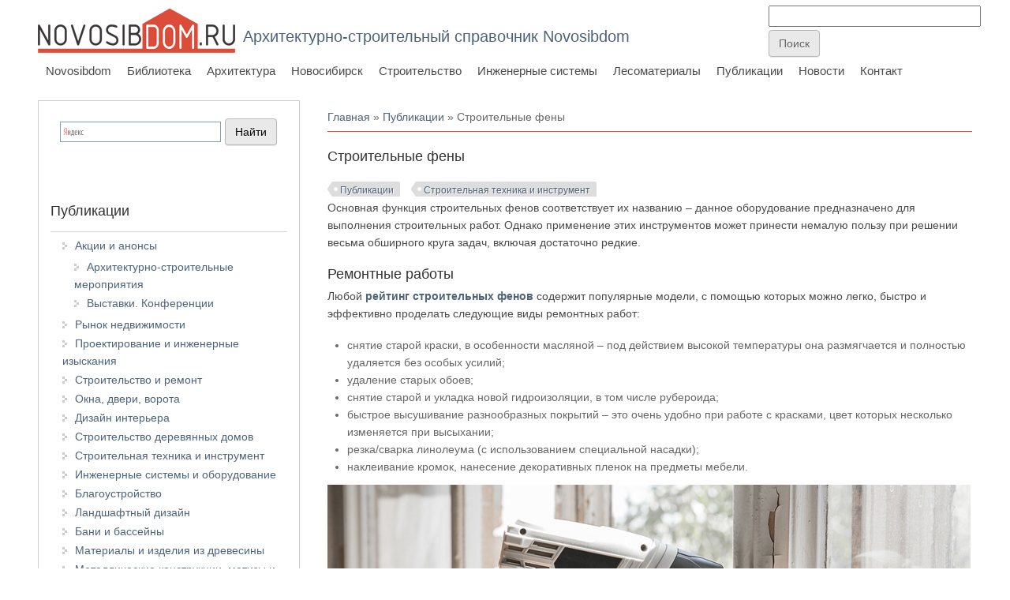

--- FILE ---
content_type: text/html; charset=utf-8
request_url: https://novosibdom.ru/stroitelnye-feny
body_size: 13505
content:
<!DOCTYPE html>
<head>
<meta charset="utf-8" />
<meta name="viewport" content="width=device-width" />
<link rel="shortcut icon" href="https://novosibdom.ru/story/ndm_red_icon.png" type="image/png" />
<meta name="description" content="Основная функция строительных фенов соответствует их названию – данное оборудование предназначено для выполнения строительных работ." />
<meta name="generator" content="Drupal 7 (https://www.drupal.org)" />
<link rel="canonical" href="https://novosibdom.ru/stroitelnye-feny" />
<link rel="shortlink" href="https://novosibdom.ru/node/5706" />
<title>Строительные фены | Архитектурно-строительный справочник Novosibdom</title>
<link type="text/css" rel="stylesheet" href="https://novosibdom.ru/story/css/css_xE-rWrJf-fncB6ztZfd2huxqgxu4WO-qwma6Xer30m4.css" media="all" />
<link type="text/css" rel="stylesheet" href="https://novosibdom.ru/story/css/css_KILwzwD0MyYwrba5uBJRUDkvb1r5KzKGKtatD902-1U.css" media="all" />
<link type="text/css" rel="stylesheet" href="https://novosibdom.ru/story/css/css_fA4Fqs5FqAdtkOdHb2Kmp4URLn8RJBCTA06dXhLf5PM.css" media="all" />
<link type="text/css" rel="stylesheet" href="https://novosibdom.ru/story/css/css_T5KR3BzFo0sZTGjy1JqY91cnmieGqDE9PSLYFRiZX28.css" media="all" />
<script type="text/javascript" src="//ajax.googleapis.com/ajax/libs/jquery/2.2.4/jquery.min.js"></script>
<script type="text/javascript">
<!--//--><![CDATA[//><!--
window.jQuery || document.write("<script src='/sites/all/modules/jquery_update/replace/jquery/2.2/jquery.min.js'>\x3C/script>")
//--><!]]>
</script>
<script type="text/javascript" src="https://novosibdom.ru/story/js/js_GOikDsJOX04Aww72M-XK1hkq4qiL_1XgGsRdkL0XlDo.js"></script>
<script type="text/javascript" src="https://novosibdom.ru/story/js/js_Y5chJd2RQTx7ctMzmdVr5WxV3bBTHU4FdJi0RjJHxHY.js"></script>
<script type="text/javascript" src="https://novosibdom.ru/story/js/js_l7O1btowZzz6kTKRFB6JaCVPK58Rcam5JFK95dXAikY.js"></script>
<script type="text/javascript">
<!--//--><![CDATA[//><!--
jQuery.extend(Drupal.settings, {"basePath":"\/","pathPrefix":"","setHasJsCookie":0,"ajaxPageState":{"theme":"novosibdom_theme","theme_token":"EU2iSdguZ8GmAbCUo85Jgck5_waO78mPbuXqVcQDzkk","js":{"\/\/ajax.googleapis.com\/ajax\/libs\/jquery\/2.2.4\/jquery.min.js":1,"0":1,"misc\/jquery-extend-3.4.0.js":1,"misc\/jquery-html-prefilter-3.5.0-backport.js":1,"misc\/jquery.once.js":1,"misc\/drupal.js":1,"sites\/all\/modules\/jquery_update\/js\/jquery_browser.js":1,"public:\/\/languages\/ru_KzwYYtprxVGEhwO5Efptndovvf1tY2FSrY23jXGUkxc.js":1,"sites\/all\/modules\/fancybox\/fancybox.js":1,"sites\/all\/libraries\/fancybox\/source\/jquery.fancybox.pack.js":1,"sites\/all\/libraries\/fancybox\/lib\/jquery.mousewheel.pack.js":1,"sites\/all\/modules\/floating_block\/floating_block.js":1,"sites\/all\/themes\/novosibdom_theme\/js\/custom.js":1},"css":{"modules\/system\/system.base.css":1,"modules\/system\/system.menus.css":1,"modules\/system\/system.messages.css":1,"modules\/system\/system.theme.css":1,"modules\/book\/book.css":1,"modules\/comment\/comment.css":1,"modules\/field\/theme\/field.css":1,"modules\/node\/node.css":1,"modules\/search\/search.css":1,"modules\/user\/user.css":1,"sites\/all\/modules\/nodeorder\/css\/nodeorder.css":1,"sites\/all\/modules\/views\/css\/views.css":1,"sites\/all\/modules\/ckeditor\/css\/ckeditor.css":1,"sites\/all\/modules\/ctools\/css\/ctools.css":1,"sites\/all\/libraries\/fancybox\/source\/jquery.fancybox.css":1,"sites\/all\/themes\/novosibdom_theme\/css\/font-awesome.css":1,"sites\/all\/themes\/novosibdom_theme\/css\/style.css":1,"sites\/all\/themes\/novosibdom_theme\/css\/media.css":1}},"fancybox":{"helpers":{"title":{"type":"outside"}}},"floating_block":{"settings":{"#block-block-39":{"container":"#content-body"}},"minWidth":"1000px"}});
//--><!]]>
</script>
<!--[if lt IE 9]><script src="http://html5shiv.googlecode.com/svn/trunk/html5.js"></script><![endif]-->
</head>
<body class="html not-front not-logged-in one-sidebar sidebar-first page-node page-node- page-node-5706 node-type-story blue">
    
<div id="header_wrapper">

  <div class="user-menu-wrapper">
    <div class="full-wrap">
          </div>
  </div>

  <div id="inner_header_wrapper">

    <header id="header" role="banner">

      <div class="top_left">

  <div id="container-top-left">

                <div id="logo">
            <a href="/" title="Главная">
              <img src="https://novosibdom.ru/sites/all/themes/novosibdom_theme/logo.png"/>
            </a>
          </div>
        
        <div id="container-header-right-side">
          <div id="div-site-title">
            <h1 id="site-title">
              <a href="/" title="Главная">Архитектурно-строительный справочник Novosibdom</a>
              <div id="site-description"></div>
            </h1>
          </div>

          <!-- Регион "Search" -->
                    <div id="search-region"><div class="region region-search">
  <div id="block-block-38" class="block block-block">

      
  <div class="content">
    <form action="https://www.google.ru" id="cse-search-box" target="_blank">
  <div>
    <input type="hidden" name="cx" value="partner-pub-3801786306117023:pwzjhb-sjwx" />
    <input type="hidden" name="ie" value="UTF-8" />
    <input type="text" name="q" size="31" />
    <input type="submit" name="sa" value="&#x041f;&#x043e;&#x0438;&#x0441;&#x043a;" />
  </div>
</form>

<script type="text/javascript" src="http://www.google.ru/coop/cse/brand?form=cse-search-box&amp;lang=ru"></script>  </div>

</div> <!-- /.block -->
<div id="block-block-47" class="block block-block">

      
  <div class="content">
    <!-- Yandex.RTB -->
<script>window.yaContextCb=window.yaContextCb||[]</script>
<script src="https://yandex.ru/ads/system/context.js" async></script>

<!-- Yandex.RTB R-A-47254-17 -->
<script>
window.yaContextCb.push(()=>{
	Ya.Context.AdvManager.render({
		"blockId": "R-A-47254-17",
		"type": "fullscreen",
		"platform": "touch"
	})
})
</script>  </div>

</div> <!-- /.block -->
<div id="block-block-37" class="block block-block">

      
  <div class="content">
    <!-- Rating@Mail.ru counter -->
<script type="text/javascript">
var _tmr = _tmr || [];
_tmr.push({id: "1222855", type: "pageView", start: (new Date()).getTime()});
(function (d, w) {
   var ts = d.createElement("script"); ts.type = "text/javascript"; ts.async = true;
   ts.src = (d.location.protocol == "https:" ? "https:" : "http:") + "//top-fwz1.mail.ru/js/code.js";
   var f = function () {var s = d.getElementsByTagName("script")[0]; s.parentNode.insertBefore(ts, s);};
   if (w.opera == "[object Opera]") { d.addEventListener("DOMContentLoaded", f, false); } else { f(); }
})(document, window);
</script><noscript><div style="position:absolute;left:-10000px;">
<img src="//top-fwz1.mail.ru/counter?id=1222855;js=na" style="border:0;" height="1" width="1" alt="Рейтинг@Mail.ru" />
</div></noscript>
<!-- //Rating@Mail.ru counter -->
<!--LiveInternet counter--><script type="text/javascript"><!--
new Image().src = "//counter.yadro.ru/hit?r"+
escape(document.referrer)+((typeof(screen)=="undefined")?"":
";s"+screen.width+"*"+screen.height+"*"+(screen.colorDepth?
screen.colorDepth:screen.pixelDepth))+";u"+escape(document.URL)+
";"+Math.random();//--></script><!--/LiveInternet-->

<!-- Yandex.Metrika counter -->
<script type="text/javascript" >
   (function(m,e,t,r,i,k,a){m[i]=m[i]||function(){(m[i].a=m[i].a||[]).push(arguments)};
   m[i].l=1*new Date();k=e.createElement(t),a=e.getElementsByTagName(t)[0],k.async=1,k.src=r,a.parentNode.insertBefore(k,a)})
   (window, document, "script", "https://mc.yandex.ru/metrika/tag.js", "ym");

   ym(65500063, "init", {
        clickmap:true,
        trackLinks:true,
        accurateTrackBounce:true
   });
</script>
<noscript><div><img src="https://mc.yandex.ru/watch/65500063" style="position:absolute; left:-9999px;" alt="" /></div></noscript>
<!-- /Yandex.Metrika counter -->
  </div>

</div> <!-- /.block -->
<div id="block-block-70" class="block block-block">

      
  <div class="content">
    <!-- Yandex.RTB R-A-47254-19 -->
<script>
window.yaContextCb.push(()=>{
	Ya.Context.AdvManager.render({
		"blockId": "R-A-47254-19",
		"type": "fullscreen",
		"platform": "desktop"
	})
})
</script>
  </div>

</div> <!-- /.block -->
</div>
 <!-- /.region -->
</div>
                    </div>

          </div>
        </div>

      <div class="top_right">

        <nav id="main-menu" role="navigation">
          <a class="nav-toggle" href="#">Navigation</a>
          <div class="menu-navigation-container">
            <ul class="menu"><li class="first leaf"><a href="/" title="">Novosibdom</a></li>
<li class="expanded"><a href="/library" title="">Библиотека</a><ul class="menu"><li class="first leaf"><a href="/library/building" title="">Книги по строительным материалам и технологиям</a></li>
<li class="leaf"><a href="/library/architectural_design" title="">Книги по архитектурному проектированию</a></li>
<li class="leaf"><a href="/library/history_of_architecture" title="">Книги по истории архитектуры</a></li>
<li class="leaf"><a href="/library/urban_development" title="">Книги по градостроительству</a></li>
<li class="leaf"><a href="/library/landscape_architecture" title="">Книги по ландшафтной архитектуре</a></li>
<li class="leaf"><a href="/library/structures_of_buildings" title="">Книги по конструкциям зданий и сооружений</a></li>
<li class="leaf"><a href="/library/engineering_constructions" title="">Книги по инженерным сооружениям</a></li>
<li class="leaf"><a href="/library/fortification" title="">Книги по военно-инженерному делу</a></li>
<li class="leaf"><a href="/library/engineering_systems" title="">Книги по инженерным системам</a></li>
<li class="leaf"><a href="/library/woodworking" title="">Книги по деревообработке</a></li>
<li class="leaf"><a href="/library/theory_architecture" title="">Книги по теории архитектуры</a></li>
<li class="leaf"><a href="/library/design" title="">Книги по дизайну</a></li>
<li class="leaf"><a href="/library/structural_mechanics" title="">Книги по строительной механике</a></li>
<li class="leaf"><a href="/library/welding_technology" title="">Книги по технологии сварки</a></li>
<li class="last leaf"><a href="/library/construction_machinery" title="">Книги по строительной технике и оборудованию</a></li>
</ul></li>
<li class="expanded"><a href="https://arx.novosibdom.ru/" title="">Архитектура</a><ul class="menu"><li class="first expanded"><a href="https://arx.novosibdom.ru/architectural_design" title="">Архитектурное проектирование и дизайн</a><ul class="menu"><li class="first leaf"><a href="https://arx.novosibdom.ru/architect" title="">Архитекторы и дизайнеры</a></li>
<li class="leaf"><a href="https://arx.novosibdom.ru/public_building" title="">Общественные здания и сооружения</a></li>
<li class="leaf"><a href="https://arx.novosibdom.ru/office_building" title="">Административные здания</a></li>
<li class="leaf"><a href="https://arx.novosibdom.ru/residential_building" title="">Многоквартирные жилые дома</a></li>
<li class="expanded"><a href="https://arx.novosibdom.ru/apartment" title="">Индивидуальные жилые дома</a><ul class="menu"><li class="first last leaf"><a href="https://arx.novosibdom.ru/model" title="">Серия «Народный Дом»</a></li>
</ul></li>
<li class="leaf"><a href="https://arx.novosibdom.ru/wooden_architecture" title="">Деревянная архитектура</a></li>
<li class="leaf"><a href="https://arx.novosibdom.ru/autoservice" title="">Транспорт / Автосервис</a></li>
<li class="leaf"><a href="https://arx.novosibdom.ru/pavilion" title="">Павильоны</a></li>
<li class="leaf"><a href="https://arx.novosibdom.ru/masterplan" title="">Генпланы и благоустройство</a></li>
<li class="leaf"><a href="https://arx.novosibdom.ru/industrial" title="">Промышленные здания и сооружения</a></li>
<li class="leaf"><a href="https://arx.novosibdom.ru/rebuilding" title="">Реконструкция</a></li>
<li class="leaf"><a href="https://arx.novosibdom.ru/facade" title="">Оформление фасадов</a></li>
<li class="leaf"><a href="https://arx.novosibdom.ru/public_interior" title="">Проекты общественного интерьера</a></li>
<li class="leaf"><a href="https://arx.novosibdom.ru/private_interior" title="">Проекты частного интерьера</a></li>
<li class="last leaf"><a href="https://arx.novosibdom.ru/artinterior" title="">Художественное оформление интерьера</a></li>
</ul></li>
<li class="expanded"><a href="https://arx.novosibdom.ru/bauentwurfslehre" title="">Строительное проектирование</a><ul class="menu"><li class="first leaf"><a href="https://arx.novosibdom.ru/neufert/57/595" title="">Нормы и стандарты</a></li>
<li class="leaf"><a href="https://arx.novosibdom.ru/neufert/57/596" title="">Система измерений</a></li>
<li class="leaf"><a href="https://arx.novosibdom.ru/neufert/57/597" title="">Проектирование</a></li>
<li class="leaf"><a href="https://arx.novosibdom.ru/neufert/57/598" title="">Части зданий</a></li>
<li class="leaf"><a href="https://arx.novosibdom.ru/neufert/57/599" title="">Печи - Камины</a></li>
<li class="leaf"><a href="https://arx.novosibdom.ru/neufert/57/600" title="">Крыши</a></li>
<li class="leaf"><a href="https://arx.novosibdom.ru/neufert/57/601" title="">Отопление и вентиляция</a></li>
<li class="leaf"><a href="https://arx.novosibdom.ru/neufert/57/602" title="">Строительная физика</a></li>
<li class="leaf"><a href="https://arx.novosibdom.ru/neufert/57/603" title="">Окна и двери</a></li>
<li class="leaf"><a href="https://arx.novosibdom.ru/neufert/57/621" title="">Освещение</a></li>
<li class="leaf"><a href="https://arx.novosibdom.ru/neufert/57/604" title="">Лестницы и подъёмники</a></li>
<li class="leaf"><a href="https://arx.novosibdom.ru/neufert/57/605" title="">Подсобные и хозяйственные помещения жилого дома</a></li>
<li class="leaf"><a href="https://arx.novosibdom.ru/neufert/57/606" title="">Жилые помещения</a></li>
<li class="leaf"><a href="https://arx.novosibdom.ru/neufert/57/607" title="">Керамические изделия</a></li>
<li class="leaf"><a href="https://arx.novosibdom.ru/neufert/57/608" title="">Типы зданий</a></li>
<li class="leaf"><a href="https://arx.novosibdom.ru/neufert/57/609" title="">Школы и высшие учебные заведения</a></li>
<li class="leaf"><a href="https://arx.novosibdom.ru/neufert/57/610" title="">Учреждения социального обеспечения</a></li>
<li class="leaf"><a href="https://arx.novosibdom.ru/neufert/57/611" title="">Библиотеки, конторы, банки</a></li>
<li class="leaf"><a href="https://arx.novosibdom.ru/neufert/57/612" title="">Универмаги и магазины</a></li>
<li class="leaf"><a href="https://arx.novosibdom.ru/neufert/57/613" title="">Мастерские, фабрики</a></li>
<li class="leaf"><a href="https://arx.novosibdom.ru/neufert/57/614" title="">Фермерское хозяйство</a></li>
<li class="leaf"><a href="https://arx.novosibdom.ru/neufert/57/615" title="">Пассажирские вокзалы. Автостоянки, гаражи, бензоколонки</a></li>
<li class="leaf"><a href="https://arx.novosibdom.ru/neufert/57/616" title="">Столовые, кафе, рестораны</a></li>
<li class="leaf"><a href="https://arx.novosibdom.ru/neufert/57/617" title="">Гостиницы, мотели</a></li>
<li class="leaf"><a href="https://arx.novosibdom.ru/neufert/57/618" title="">Зрелищные здания</a></li>
<li class="leaf"><a href="https://arx.novosibdom.ru/neufert/57/619" title="">Спортивные сооружения</a></li>
<li class="last leaf"><a href="https://arx.novosibdom.ru/neufert/57/620" title="">Лечебные учреждения. Здравницы. Музеи</a></li>
</ul></li>
<li class="expanded"><a href="https://arx.novosibdom.ru/taxonomy/term/668" title="">Проектирование жилых зданий</a><ul class="menu"><li class="first leaf"><a href="https://arx.novosibdom.ru/taxonomy/term/669" title="">Исходные данные</a></li>
<li class="leaf"><a href="https://arx.novosibdom.ru/taxonomy/term/670" title="">Архитектура</a></li>
<li class="last leaf"><a href="https://arx.novosibdom.ru/taxonomy/term/675" title="">Конструкции жилых домов</a></li>
</ul></li>
<li class="leaf"><a href="https://arx.novosibdom.ru/taxonomy/term/679" title="">Медотология проектирования жилых домов</a></li>
<li class="leaf"><a href="https://arx.novosibdom.ru/styles" title="">Архитектурные стили и направления</a></li>
<li class="expanded"><a href="https://arx.novosibdom.ru/worldarch" title="">История мировой архитектуры</a><ul class="menu"><li class="first leaf"><a href="https://arx.novosibdom.ru/worldarch/1" title="">Архитектура Древнего Египта</a></li>
<li class="leaf"><a href="https://arx.novosibdom.ru/worldarch/2" title="">Архитектура Месопотамии и Ассирии</a></li>
<li class="leaf"><a href="https://arx.novosibdom.ru/worldarch/3" title="">Архитектура Персии</a></li>
<li class="leaf"><a href="https://arx.novosibdom.ru/worldarch/4" title="">Архитектура Древней Индии</a></li>
<li class="leaf"><a href="https://arx.novosibdom.ru/worldarch/5" title="">Традиционная архитектура Китая и Японии</a></li>
<li class="leaf"><a href="https://arx.novosibdom.ru/worldarch/6" title="">Архитектура Древней Греции</a></li>
<li class="leaf"><a href="https://arx.novosibdom.ru/worldarch/7" title="">Архитектура Древнего Рима</a></li>
<li class="leaf"><a href="https://arx.novosibdom.ru/worldarch/8" title="">Христианская архитектура IV - X вв.</a></li>
<li class="leaf"><a href="https://arx.novosibdom.ru/worldarch/9" title="">Мусульманская архитектура</a></li>
<li class="leaf"><a href="https://arx.novosibdom.ru/worldarch/10" title="">Романская архитектура</a></li>
<li class="leaf"><a href="https://arx.novosibdom.ru/worldarch/11" title="">Готическая архитектура</a></li>
<li class="leaf"><a href="https://arx.novosibdom.ru/worldarch/12" title="">Монастырская и гражданская архитектура Средневековья</a></li>
<li class="leaf"><a href="https://arx.novosibdom.ru/worldarch/13" title="">Военная архитектура в Средние века</a></li>
<li class="leaf"><a href="https://arx.novosibdom.ru/worldarch/14" title="">Архитектура Ренессанса</a></li>
<li class="last leaf"><a href="https://arx.novosibdom.ru/worldarch/15" title="">Архитектура Франции XVII - XVIII вв.</a></li>
</ul></li>
<li class="expanded"><a href="https://arx.novosibdom.ru/soviet_architecture" title="">Советская архитектура</a><ul class="menu"><li class="first leaf"><a href="https://arx.novosibdom.ru/soviet_architecture/1" title="">История советской архитектуры</a></li>
<li class="leaf"><a href="http://arx.novosibdom.ru/soviet_architecture/2" title="">Советское градостроительство</a></li>
<li class="leaf"><a href="https://arx.novosibdom.ru/soviet_architecture/3" title="">Общественные здания</a></li>
<li class="leaf"><a href="https://arx.novosibdom.ru/soviet_architecture/4" title="">Жилые здания и комплексы</a></li>
<li class="leaf"><a href="https://arx.novosibdom.ru/soviet_architecture/5" title="">Промышленные здания и сооружения</a></li>
<li class="last leaf"><a href="https://arx.novosibdom.ru/soviet_architecture/6" title="">Архитектура советского села</a></li>
</ul></li>
<li class="expanded"><a href="https://arx.novosibdom.ru/russian_architecture" title="">История русской архитектуры</a><ul class="menu"><li class="first leaf"><a href="https://arx.novosibdom.ru/russian_architecture/1" title="">Древнерусская архитектура</a></li>
<li class="leaf"><a href="https://arx.novosibdom.ru/russian_architecture/2" title="">Строительное производство Древней Руси</a></li>
<li class="last leaf"><a href="https://arx.novosibdom.ru/russian_architecture/3" title="">Русская архитектура XIX века</a></li>
</ul></li>
<li class="leaf"><a href="https://arx.novosibdom.ru/famous" title="">Знаменитые архитекторы</a></li>
<li class="leaf"><a href="https://arx.novosibdom.ru/designers" title="">Знаменитые дизайнеры</a></li>
<li class="leaf"><a href="https://arx.novosibdom.ru/theory" title="">Теория архитектуры</a></li>
<li class="leaf"><a href="https://arx.novosibdom.ru/interior" title="">Интерьер</a></li>
<li class="last leaf"><a href="https://arx.novosibdom.ru/vocabulary" title="">Словарь архитектурно-строительных терминов</a></li>
</ul></li>
<li class="expanded"><a href="https://nsk.novosibdom.ru/" title="">Новосибирск</a><ul class="menu"><li class="first leaf"><a href="https://nsk.novosibdom.ru/masterplan" title="">Генплан Новосибирск 2030</a></li>
<li class="leaf"><a href="https://nsk.novosibdom.ru/map" title="">Карты Новосибирска</a></li>
<li class="leaf"><a href="https://nsk.novosibdom.ru/memorial" title="">Памятники истории и архитектуры Новосибирска</a></li>
<li class="leaf"><a href="https://nsk.novosibdom.ru/novosibirsk_80_00" title="">Новосибирск 1980 - 0000</a></li>
<li class="leaf"><a href="https://nsk.novosibdom.ru/novosibirsk_60_80" title="">Новосибирск 1960 - 1980</a></li>
<li class="leaf"><a href="https://nsk.novosibdom.ru/novosibirsk_40_60" title="">Новосибирск 1940 - 1960</a></li>
<li class="leaf"><a href="https://nsk.novosibdom.ru/novosibirsk_30_40" title="">Новосибирск 1930 - 1940</a></li>
<li class="leaf"><a href="https://nsk.novosibdom.ru/novonikolayevsk_20_30" title="">Новониколаевск 1920 - 1930</a></li>
<li class="leaf"><a href="https://nsk.novosibdom.ru/novonikolayevsk_10_20" title="">Новониколаевск 1910 - 1920</a></li>
<li class="leaf"><a href="https://nsk.novosibdom.ru/start" title="">Новониколаевск. Начало</a></li>
<li class="leaf"><a href="https://nsk.novosibdom.ru/parks_monuments" title="">Парки и памятники Новосибирска</a></li>
<li class="leaf"><a href="https://nsk.novosibdom.ru/kryachkov" title="">А.Д. Крячков. Сибирский архитектор</a></li>
<li class="leaf"><a href="https://nsk.novosibdom.ru/lost" title="">Потерянная архитектура Новосибирска</a></li>
<li class="leaf"><a href="https://nsk.novosibdom.ru/materials" title="">Материалы и мнения</a></li>
<li class="leaf"><a href="https://nsk.novosibdom.ru/gallery" title="">Галерея</a></li>
<li class="last leaf"><a href="https://history.novosibdom.ru/" title="">История Сибири</a></li>
</ul></li>
<li class="expanded"><a href="https://build.novosibdom.ru/" title="">Строительство</a><ul class="menu"><li class="first expanded"><a href="https://build.novosibdom.ru/materials_structures" title="">Материалы и конструкции</a><ul class="menu"><li class="first leaf"><a href="https://build.novosibdom.ru/roof" title="">Кровельные материалы и конструкции</a></li>
<li class="leaf"><a href="https://build.novosibdom.ru/window" title="">Окна - светопрозрачные конструкции</a></li>
<li class="leaf"><a href="https://build.novosibdom.ru/door" title="">Двери - перегородки</a></li>
<li class="leaf"><a href="https://build.novosibdom.ru/gypsum_plasterboard" title="">Гипсокартон</a></li>
<li class="leaf"><a href="https://build.novosibdom.ru/stairs" title="">Лестницы</a></li>
<li class="leaf"><a href="https://build.novosibdom.ru/floor" title="">Полы и перекрытия</a></li>
<li class="leaf"><a href="https://build.novosibdom.ru/brick" title="">Строительные камни</a></li>
<li class="leaf"><a href="https://build.novosibdom.ru/insulation" title="">Тепло- звуко- гидроизоляция</a></li>
<li class="leaf"><a href="https://build.novosibdom.ru/facade" title="">Фасадные материалы</a></li>
<li class="leaf"><a href="https://build.novosibdom.ru/cement" title="">Цемент - строительные смеси</a></li>
<li class="leaf"><a href="https://build.novosibdom.ru/concrete" title="">ЖБИ - Бетон</a></li>
<li class="last leaf"><a href="https://build.novosibdom.ru/groundwork" title="">Фундаменты</a></li>
</ul></li>
<li class="expanded"><a href="https://build.novosibdom.ru/technologies" title="">Технология строительных процессов</a><ul class="menu"><li class="first leaf"><a href="https://build.novosibdom.ru/technologies/1" title="">Нулевой цикл</a></li>
<li class="leaf"><a href="https://build.novosibdom.ru/technologies/2" title="">Возведение несущих конструкций</a></li>
<li class="leaf"><a href="https://build.novosibdom.ru/technologies/3" title="">Возведение каменных конструкций</a></li>
<li class="last leaf"><a href="https://build.novosibdom.ru/technologies/4" title="">Отделочные работы</a></li>
</ul></li>
<li class="leaf"><a href="https://build.novosibdom.ru/sandwich" title="">Технология строительства домов из сэндвич-панелей</a></li>
<li class="expanded"><a href="https://build.novosibdom.ru/finishing" title="">Отделочные материалы</a><ul class="menu"><li class="first leaf"><a href="https://build.novosibdom.ru/paint" title="">Лакокрасочные материалы</a></li>
<li class="leaf"><a href="https://build.novosibdom.ru/interior" title="">Интерьерные материалы и работы</a></li>
<li class="leaf"><a href="https://build.novosibdom.ru/stone" title="">Керамика - камень - композитные материалы</a></li>
<li class="last leaf"><a href="https://build.novosibdom.ru/glue" title="">Клеи - герметики</a></li>
</ul></li>
<li class="leaf"><a href="https://build.novosibdom.ru/tools" title="">Строительный инструмент и оборудование</a></li>
<li class="last leaf"><a href="https://build.novosibdom.ru/welding" title="">Технология сварки</a></li>
</ul></li>
<li class="expanded"><a href="https://es.novosibdom.ru/" title="">Инженерные системы</a><ul class="menu"><li class="first leaf"><a href="https://es.novosibdom.ru/heating_water" title="">Отопление - Водоснабжение</a></li>
<li class="leaf"><a href="https://es.novosibdom.ru/furnace" title="">Печи - Камины</a></li>
<li class="leaf"><a href="https://es.novosibdom.ru/ventilation_conditioning" title="">Вентиляция - Кондиционирование</a></li>
<li class="leaf"><a href="https://es.novosibdom.ru/electricity" title="">Электрика</a></li>
<li class="leaf"><a href="https://es.novosibdom.ru/saunas" title=""> Бани и сауны</a></li>
<li class="leaf"><a href="https://сибирская-баня.рф/projects" title="">Проекты бань и саун</a></li>
<li class="leaf"><a href="https://es.novosibdom.ru/pools" title="">Бассейны</a></li>
<li class="last leaf"><a href="https://es.novosibdom.ru/hydraulic_engineering" title="">Гидротехнические сооружения</a></li>
</ul></li>
<li class="expanded"><a href="https://les.novosibdom.ru/" title="">Лесоматериалы</a><ul class="menu"><li class="first expanded"><a href="https://les.novosibdom.ru/wood_construction" title="">Деревянное строительство</a><ul class="menu"><li class="first leaf"><a href="https://les.novosibdom.ru/wood/7/45" title="">Сруб</a></li>
<li class="leaf"><a href="https://les.novosibdom.ru/wood/7/46" title="">Каркасный дом</a></li>
<li class="leaf"><a href="https://les.novosibdom.ru/wood/7/49" title="">Внутренние конструкции деревянных домов</a></li>
<li class="leaf"><a href="https://les.novosibdom.ru/wood/7/47" title="">Хозяйственные сооружения</a></li>
<li class="last leaf"><a href="https://les.novosibdom.ru/wood/7/48" title="">Деревянное зодчество</a></li>
</ul></li>
<li class="leaf"><a href="https://les.novosibdom.ru/wood/1/1" title="">Свойства лесоматериалов</a></li>
<li class="leaf"><a href="https://les.novosibdom.ru/wood/1/4" title="">Характеристики древесины</a></li>
<li class="leaf"><a href="https://les.novosibdom.ru/woodvocabulary" title="">Словарь лесоматериалов</a></li>
<li class="expanded"><a href="https://les.novosibdom.ru/wood_work" title="">Работа с древесиной</a><ul class="menu"><li class="first leaf"><a href="https://les.novosibdom.ru/wood/3/10" title="">Столярные и плотницкие работы</a></li>
<li class="leaf"><a href="https://les.novosibdom.ru/wood/3/6" title="">Пиломатериалы</a></li>
<li class="leaf"><a href="https://les.novosibdom.ru/wood/3/39" title="">Защита и хранение древесины</a></li>
<li class="leaf"><a href="https://les.novosibdom.ru/wood/3/7" title="">Древесные плиты</a></li>
<li class="leaf"><a href="https://les.novosibdom.ru/wood/3/41" title="">Резьба по дереву</a></li>
<li class="leaf"><a href="https://les.novosibdom.ru/wood/3/50" title="">Столярная мебель</a></li>
<li class="leaf"><a href="https://les.novosibdom.ru/wood/3/51" title="">Плетёная мебель и аксессуары</a></li>
<li class="last leaf"><a href="https://les.novosibdom.ru/words" title="">Плотницкие термины</a></li>
</ul></li>
<li class="last leaf"><a href="https://les.novosibdom.ru/carpenters_tool" title="">Столярный и плотницкий инструмент</a></li>
</ul></li>
<li class="expanded"><a href="/publication" title="">Публикации</a><ul class="menu"><li class="first leaf"><a href="/realty" title="">Рынок недвижимости</a></li>
<li class="leaf"><a href="/design" title="">Дизайн интерьера</a></li>
<li class="leaf"><a href="/constructing" title="">Строительство и ремонт</a></li>
<li class="leaf"><a href="/windows_doors" title="">Окна и двери</a></li>
<li class="leaf"><a href="/wooden_houses" title="">Строительство деревянных домов </a></li>
<li class="leaf"><a href="/systems" title="">Инженерные системы и оборудование</a></li>
<li class="leaf"><a href="/machinery_tools" title="">Строительная техника и инструмент</a></li>
<li class="leaf"><a href="/improvement" title="">Благоустройство</a></li>
<li class="leaf"><a href="/landscaping" title="">Ландшафтный дизайн</a></li>
<li class="leaf"><a href="/baths-and-pools" title="">Бани и бассейны</a></li>
<li class="leaf"><a href="/logistics" title="">Складское оборудование и логистика</a></li>
<li class="leaf"><a href="/buildings_construction" title="">Строительные конструкции</a></li>
<li class="last leaf"><a href="/mechanical-engineering" title="">Машиностроение и промышленное оборудование</a></li>
</ul></li>
<li class="expanded"><a href="/action" title="">Новости</a><ul class="menu"><li class="first leaf"><a href="/exhibitions" title="">Выставки. Конференции</a></li>
<li class="last leaf"><a href="/competitions" title="">Архитектурные конкурсы</a></li>
</ul></li>
<li class="last leaf"><a href="/contact" title="">Контакт</a></li>
</ul>          </div>
          <div class="clear"></div>
        </nav><!-- end main-menu -->

      </div>

    <div class="clear"></div>

    </header>

  </div>

</div>


  <div id="container">

  <div class="container-wrap">

        <!-- Регион "Header" -->
        
        <div class="content-sidebar-wrap">

        <div id="content">
          <div id="container-content-left-right">
            <div id="container-wrap-content-left">
              <!-- Регион "Content Left" -->
                          </div>

            <div id="container-wrap-content-right">
              <!-- Регион "Content Right" -->
                          </div>
          </div>

          <div id="breadcrumbs"><h2 class="element-invisible">Вы здесь</h2><nav class="breadcrumb"><a href="/">Главная</a> » <a href="/publication">Публикации</a> » Строительные фены</nav></div>
          <section id="post-content" role="main">
                                    <h1 class="page-title">Строительные фены</h1>                                                            <div class="region region-content">
  <div id="block-block-68" class="block block-block">

      
  <div class="content">
    <!-- Yandex.RTB R-A-47254-1 -->
<div id="yandex_rtb_R-A-47254-1"></div>
<script>window.yaContextCb.push(()=>{
  Ya.Context.AdvManager.render({
    renderTo: 'yandex_rtb_R-A-47254-1',
    blockId: 'R-A-47254-1'
  })
})</script>
  </div>

</div> <!-- /.block -->
<div id="block-system-main" class="block block-system">

      
  <div class="content">
                          <span property="dc:title" content="Строительные фены" class="rdf-meta element-hidden"></span><span property="sioc:num_replies" content="0" datatype="xsd:integer" class="rdf-meta element-hidden"></span>
      
    
  <div class="content node-story">
    <div class="field field-name-taxonomy-vocabulary-3 field-type-taxonomy-term-reference field-label-hidden"><div class="field-items"><div class="field-item even"><a href="/publication" typeof="skos:Concept" property="rdfs:label skos:prefLabel" datatype="">Публикации</a></div><div class="field-item odd"><a href="/machinery_tools" typeof="skos:Concept" property="rdfs:label skos:prefLabel" datatype="">Строительная техника и инструмент</a></div></div></div><div class="field field-name-body field-type-text-with-summary field-label-hidden"><div class="field-items"><div class="field-item even" property="content:encoded"><p>Основная функция строительных фенов соответствует их названию – данное оборудование предназначено для выполнения строительных работ. Однако применение этих инструментов может принести немалую пользу при решении весьма обширного круга задач, включая достаточно редкие.</p>
<h2>Ремонтные работы</h2>
<p>Любой <strong><a href="https://topnik.ru/sovety-i-rekomendacii-po-vyboru-luchshego-stroitelnogo-fena/" target="_blank" title="рейтинг строительных фенов">рейтинг строительных фенов</a></strong> содержит популярные модели, с помощью которых можно легко, быстро и эффективно проделать следующие виды ремонтных работ:</p>
<ul><li>снятие старой краски, в особенности масляной – под действием высокой температуры она размягчается и полностью удаляется без особых усилий;</li>
<li>удаление старых обоев;</li>
<li>снятие старой и укладка новой гидроизоляции, в том числе рубероида;</li>
<li>быстрое высушивание разнообразных покрытий – это очень удобно при работе с красками, цвет которых несколько изменяется при высыхании;</li>
<li>резка/сварка линолеума (с использованием специальной насадки);</li>
<li>наклеивание кромок, нанесение декоративных пленок на предметы мебели.</li>
</ul><h2><img alt="Строительные фены" src="/story/articles/stroitelnye-feny.jpg" style="vertical-align:middle" /></h2>
<h2>Работы с пластмассовыми изделиями</h2>
<p>Многие полимерные материалы легко размягчаются и даже плавятся при нагревании, что обеспечивает достаточно обширные возможности использования строительных фенов. С их помощью производятся следующие операции:</p>
<ul><li>сгибание, формирование, резка и сварка/пайка полиэтиленовых труб, пластмассовых изделий, синтетических пленок;</li>
<li>оплавление краев синтетических материалов для устранения их излишков (вместо срезания) или для предотвращения «разлохмачивания» (синтетические ткани и веревки);</li>
<li>выравнивание поверхностей, устранение царапин, воссоздание блеска, в том числе при ремонте акриловых ванн;</li>
<li>размягчение пластмассовых фиксаторов – прогревание облегчает открывание крепежа и уменьшает вероятность его поломки;</li>
<li>преобразование прямого провода в витой – для этого нужно лишь намотать прямой провод на стержень требуемого диаметра и осторожно прогреть.</li>
</ul><h2>Работы с металлическими изделиями</h2>
<p>Использование строительного фена при работе с металлическими деталями в значительной степени сходно с применением паяльной лампы. Разница заключается в более низкой температуре нагревания, что упрощает выполнение необходимых операций и делает их безопаснее. Помимо лужения и пайки металлических изделий строительный фен позволяет осуществить следующие работы:</p>
<ul><li>размораживание обледеневших дверных петель, замков, водопроводных труб;</li>
<li>отвинчивание прикипевших болтов и гаек путем их нагрева и последующего резкого охлаждения (к примеру, водой);</li>
<li>очистка металлических поверхностей от краски и разнообразных загрязнений.</li>
</ul><h2>Работы с электронными схемами</h2>
<p>При работе с электроникой строительный фен можно использовать вместо паяльника. Для этого необходима сужающая насадка, которую несложно сделать своими силами. Кроме того, с помощью строительных фенов прогревают чипы в мобильных телефонах, на компьютерных платах и т. д. При определенных неполадках данная процедура позволяет восстановить их работоспособность. Но надо учитывать, что она проводится только в крайних случаях, поскольку ее результаты непредсказуемы, а заработавший после прогревания чип приходится заменять.</p>
<h2>Работы с клеями</h2>
<p>Многие клеящие составы при нагревании размягчаются или, напротив, затвердевают. В этой связи строительные фены можно использовать для решения следующих задач:</p>
<ul><li>размягчение некоторых разновидностей клея – к примеру, резинового – при разъединении деталей;</li>
<li>подсушивание термоклея на значительных площадях;</li>
<li>быстрое высушивание деталей, склеенных эпоксидной смолой;</li>
<li>предварительный прогрев двустороннего скотча для повышения надежности его использования.</li>
</ul></div></div></div>  </div>

      <footer>
                </footer>
  
  
    </div>

</div> <!-- /.block -->
<div id="block-block-44" class="block block-block">

      
  <div class="content">
    <!-- Yandex.RTB R-A-47254-2 -->
<div id="yandex_rtb_R-A-47254-2"></div>
<script>window.yaContextCb.push(()=>{
  Ya.Context.AdvManager.render({
    renderTo: 'yandex_rtb_R-A-47254-2',
    blockId: 'R-A-47254-2'
  })
})</script>
  </div>

</div> <!-- /.block -->
</div>
 <!-- /.region -->
          </section> <!-- /#main -->
        </div>

                  <aside id="sidebar-first" role="complementary">
            <div class="region region-sidebar-first">
  <div id="block-block-17" class="block block-block">

      
  <div class="content">
    <div class="ya-site-form ya-site-form_inited_no" onclick="return {'bg': 'transparent', 'publicname': '\u041f\u043e\u0438\u0441\u043a \u043f\u043e novosibdom.ru', 'target': '_blank', 'language': 'ru', 'suggest': true, 'tld': 'ru', 'site_suggest': true, 'action': 'http://novosibdom.ru/yandexsearch', 'webopt': false, 'fontsize': 14, 'arrow': false, 'fg': '#000000', 'searchid': '2093160', 'logo': 'rb', 'websearch': false, 'type': 2}"><form action="http://yandex.ru/sitesearch" method="get" target="_blank"><input type="hidden" name="searchid" value="2093160" /><input type="hidden" name="l10n" value="ru" /><input type="hidden" name="reqenc" value="" /><input type="text" name="text" value="" /><input type="submit" value="Найти" /></form></div><style type="text/css">.ya-page_js_yes .ya-site-form_inited_no { display: none; }</style><script type="text/javascript">(function(w,d,c){var s=d.createElement('script'),h=d.getElementsByTagName('script')[0],e=d.documentElement;(' '+e.className+' ').indexOf(' ya-page_js_yes ')===-1&&(e.className+=' ya-page_js_yes');s.type='text/javascript';s.async=true;s.charset='utf-8';s.src=(d.location.protocol==='https:'?'https:':'http:')+'//site.yandex.net/v2.0/js/all.js';h.parentNode.insertBefore(s,h);(w[c]||(w[c]=[])).push(function(){Ya.Site.Form.init()})})(window,document,'yandex_site_callbacks');</script>  </div>

</div> <!-- /.block -->
<div id="block-menu-menu-publication" class="block block-menu">

        <h2 >Публикации</h2>
    
  <div class="content">
    <ul class="menu"><li class="first expanded"><a href="/action" title="Акции и анонсы ">Акции и анонсы </a><ul class="menu"><li class="first leaf"><a href="/competitions" title="Архитектурно-строительные мероприятия">Архитектурно-строительные мероприятия</a></li>
<li class="last leaf"><a href="/exhibitions" title="Выставки. Конференции ">Выставки. Конференции </a></li>
</ul></li>
<li class="leaf"><a href="/realty" title="Рынок недвижимости">Рынок недвижимости</a></li>
<li class="leaf"><a href="/engineering" title="">Проектирование и инженерные изыскания</a></li>
<li class="leaf"><a href="/constructing" title="Строительство и ремонт">Строительство и ремонт</a></li>
<li class="leaf"><a href="/windows_doors" title="">Окна, двери, ворота</a></li>
<li class="leaf"><a href="/design" title="Дизайн интерьера">Дизайн интерьера</a></li>
<li class="leaf"><a href="/wooden_houses" title="Строительство деревянных домов">Строительство деревянных домов</a></li>
<li class="leaf"><a href="/machinery_tools" title="Строительная техника и инструмент">Строительная техника и инструмент</a></li>
<li class="leaf"><a href="/systems" title="Инженерные системы и оборудование">Инженерные системы и оборудование</a></li>
<li class="leaf"><a href="/improvement" title="Благоустройство">Благоустройство</a></li>
<li class="leaf"><a href="/landscaping" title="Ландшафтный дизайн">Ландшафтный дизайн</a></li>
<li class="leaf"><a href="/baths-and-pools" title="">Бани и бассейны</a></li>
<li class="leaf"><a href="/wood_materials_products" title="">Материалы и изделия из древесины</a></li>
<li class="leaf"><a href="/metal_constructions" title="">Металлические конструкции, метизы и металлопрокат</a></li>
<li class="leaf"><a href="/logistics" title="">Складское оборудование и логистика</a></li>
<li class="leaf"><a href="/trade_software" title="">Торговое и специальное оборудование</a></li>
<li class="leaf"><a href="/household" title="">Бытовая техника, оборудование, аксессуары</a></li>
<li class="last leaf"><a href="/mechanical-engineering" title="">Машиностроение и промышленное оборудование</a></li>
</ul>  </div>

</div> <!-- /.block -->
<div id="block-views-libros-nuevos-block" class="block block-views">

        <h2 >Новое в библиотеке</h2>
    
  <div class="content">
    <div class="view view-libros-nuevos view-id-libros_nuevos view-display-id-block view-dom-id-090b7561de629069d75f2bfba569a7ce">
        
  
  
      <div class="view-content">
        <div class="views-row views-row-1 views-row-odd views-row-first">
      
  <div class="views-field views-field-title">        <span class="field-content"><a href="/library/lyossovye-grunty-kak-osnovaniya-gidrotehnicheskih-sooruzheniy-irrigacionnyh-sistem">Лёссовые грунты как основания гидротехнических сооружений ирригационных систем</a></span>  </div>  </div>
  <div class="views-row views-row-2 views-row-even">
      
  <div class="views-field views-field-title">        <span class="field-content"><a href="/library/gradostroitelstvo-v-usloviyah-zharkogo-klimata">Градостроительство в условиях жаркого климата</a></span>  </div>  </div>
  <div class="views-row views-row-3 views-row-odd">
      
  <div class="views-field views-field-title">        <span class="field-content"><a href="/library/dendrologicheskiy-park-sofievka">Дендрологический парк Софиевка</a></span>  </div>  </div>
  <div class="views-row views-row-4 views-row-even">
      
  <div class="views-field views-field-title">        <span class="field-content"><a href="/library/uchenie-o-cvete">Учение о цвете</a></span>  </div>  </div>
  <div class="views-row views-row-5 views-row-odd">
      
  <div class="views-field views-field-title">        <span class="field-content"><a href="/library/dom-ulitka-i-drugie-prirodnye-formy-i-obrazy-v-arhitekture-moskvy-i-podmoskovya">Дом-улитка и другие (Природные формы и образы в архитектуре Москвы и Подмосковья)</a></span>  </div>  </div>
  <div class="views-row views-row-6 views-row-even">
      
  <div class="views-field views-field-title">        <span class="field-content"><a href="/library/ekonomika-arhitekturno-proektnyh-i-gradostroitelnyh-resheniy">Экономика архитектурно-проектных и градостроительных решений</a></span>  </div>  </div>
  <div class="views-row views-row-7 views-row-odd">
      
  <div class="views-field views-field-title">        <span class="field-content"><a href="/library/tvorchestvo-moskovskih-arhitektorov-v-ekaterinburge-i-gorodah-srednego-urala-v-gody-nepa-i-pervyh-pyatiletok">Творчество московских архитекторов в Екатеринбурге и городах Среднего Урала в годы НЭПа и первых пятилеток</a></span>  </div>  </div>
  <div class="views-row views-row-8 views-row-even">
      
  <div class="views-field views-field-title">        <span class="field-content"><a href="/library/otvod-poverhnostnyh-vod-s-gorodskoy-territorii">Отвод поверхностных вод с городской территории</a></span>  </div>  </div>
  <div class="views-row views-row-9 views-row-odd">
      
  <div class="views-field views-field-title">        <span class="field-content"><a href="/library/beton-dlya-stroitelstva-v-surovyh-klimaticheskih-usloviyah">Бетон для строительства в суровых климатических условиях</a></span>  </div>  </div>
  <div class="views-row views-row-10 views-row-even views-row-last">
      
  <div class="views-field views-field-title">        <span class="field-content"><a href="/library/pervostroiteli-iz-istorii-stroitelstva-na-kraynem-severo-vostoke-sssr">Первостроители. Из истории строительства на Крайнем Северо-Востоке СССР</a></span>  </div>  </div>
    </div>
  
  
  
  
  
  
</div>  </div>

</div> <!-- /.block -->
<div id="block-block-39" class="block block-block">

      
  <div class="content">
    <!-- Yandex.RTB R-A-47254-16 -->
<div id="yandex_rtb_R-A-47254-16"></div>
<script>window.yaContextCb.push(()=>{
  Ya.Context.AdvManager.render({
    renderTo: 'yandex_rtb_R-A-47254-16',
    blockId: 'R-A-47254-16'
  })
})</script>
  </div>

</div> <!-- /.block -->
</div>
 <!-- /.region -->
          </aside>  <!-- /#sidebar-first -->
        
        </div>

        
        
    </div>

</div>

<div id="footer">
  <div id="footer_wrapper">
    
  </div>
</div>

<div id="basement-container">
  <div class="basement-container-wrap">

    <!-- Регион "Basement" -->
        <div id="basement-region"><div class="region region-basement">
  <div id="block-block-65" class="block block-block">

      
  <div class="content">
    <a href="https://сибирская-баня.рф/" target="_blank"><img alt="сибирская-баня.рф: Проектирование бань, саун и досуговых комплексов" src="/story/sibsauna_long.png" style="height:100%; width:100%" /></a>
  </div>

</div> <!-- /.block -->
<div id="block-block-7" class="block block-block">

      
  <div class="content">
    			<td><!--LiveInternet logo--><a href="//www.liveinternet.ru/click"
target="_blank"><img src="//counter.yadro.ru/logo?13.6"
title="LiveInternet: показано число просмотров за 24 часа, посетителей за 24 часа и за сегодня"
alt="" border="0" width="88" height="31"/></a><!--/LiveInternet-->
</td>
			<td><!-- Rating@Mail.ru logo -->
<a href="http://top.mail.ru/jump?from=1222855">
<img src="//top-fwz1.mail.ru/counter?id=1222855;t=479;l=1" 
style="border:0;" height="31" width="88" alt="Рейтинг@Mail.ru" /></a>
<!-- //Rating@Mail.ru logo -->
</td>
			<a href="https://webmaster.yandex.ru/sqi?host=novosibdom.ru"><img width="88" height="31" alt="" border="0" src="https://yandex.ru/cycounter?novosibdom.ru&theme=light&lang=ru"/></a></td>
<td><!-- begin of Top100 code -->

<script id="top100Counter" type="text/javascript" src="http://counter.rambler.ru/top100.jcn?3066413"></script>
<noscript>
<a href="http://top100.rambler.ru/navi/3066413/">
<img src="http://counter.rambler.ru/top100.cnt?3066413" alt="Rambler's Top100" border="0" />
</a>

</noscript>
<!-- end of Top100 code --></td>
<td>
<!-- Yandex.Metrika informer -->
<a href="https://metrika.yandex.ru/stat/?id=65500063&amp;from=informer"
target="_blank" rel="nofollow"><img src="https://informer.yandex.ru/informer/65500063/3_1_FFFFFFFF_EFEFEFFF_0_pageviews"
style="width:88px; height:31px; border:0;" alt="Яндекс.Метрика" title="Яндекс.Метрика: данные за сегодня (просмотры, визиты и уникальные посетители)" class="ym-advanced-informer" data-cid="65500063" data-lang="ru" /></a>
<!-- /Yandex.Metrika informer -->
</td>

		  </div>

</div> <!-- /.block -->
</div>
 <!-- /.region -->
</div>
    
  </div>
</div>
  </body>
</html>